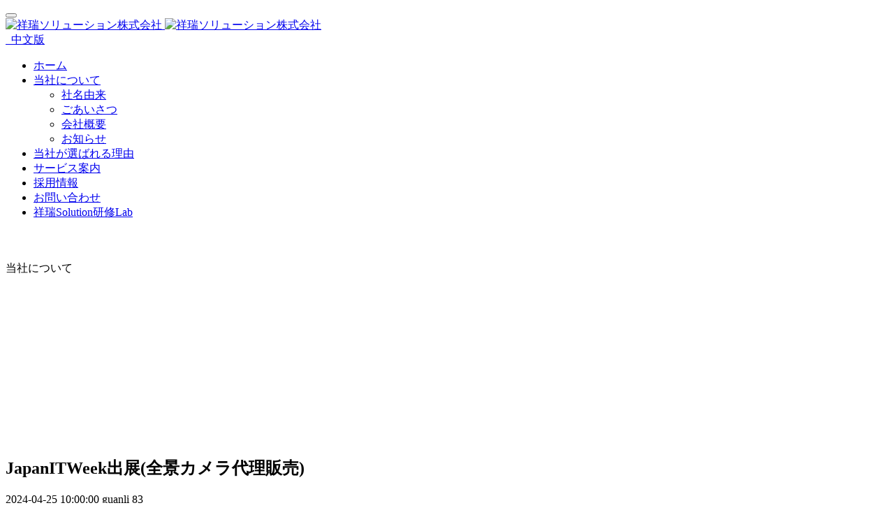

--- FILE ---
content_type: text/html;charset=utf-8
request_url: https://sz-solution.com/new/shownews.php?lang=cn&id=90
body_size: 12278
content:
<!DOCTYPE HTML>
<html>
<head>
<title>JapanITWeek出展(全景カメラ代理販売)-祥瑞ソリューション株式会社</title>
<meta name="renderer" content="webkit">
<meta charset="utf-8" />
<meta http-equiv="X-UA-Compatible" content="IE=edge,chrome=1">
<meta name="viewport" content="width=device-width, initial-scale=1.0, user-scalable=0, minimal-ui">
<meta name="generator" content="MetInfo 5.3.8"  data-variable="https://sz-solution.com/,cn,219,90,2,baoquan888" />
<meta name="description" content="360度全景カメラ代理販売、【Japan IT Week】出展のお知らせこの度、祥瑞ソリューション株式会社は、最新の360度全景カメラ「PILOT LOCK IP67」と「PanoX V2」の代理販売に関して、【Japan IT Week】に出展いたします。今回の展示会では、遠隔支援SaaSプラットフォームとのリモートコラボレーションや高解像度カメラの効果的な利用方法についてご紹介いたします。◆" />
<meta name="keywords" content="祥瑞ソリューション株式会社|ICT関連|広告|クラウドサービス" />
<link href="https://sz-solution.com/favicon.ico" rel="shortcut icon" type="image/x-icon" />
<link rel="stylesheet" href="../templates/baoquan888/cache/59d9c946721efb12.css">
<!--[if lt IE 10]>
<script src="https://sz-solution.com/app/system/include/static/vendor/media-match/media.match.min.js"></script>
<script src="https://sz-solution.com/app/system/include/static/vendor/respond/respond.min.js"></script>
<script src="https://sz-solution.com/app/system/include/static/js/classList.min.js"></script> 
<![endif]-->
</head>
<body >
<!--[if lte IE 8]>
	<div class="text-center padding-top-50 padding-bottom-50 bg-blue-grey-100">
	<p class="browserupgrade font-size-18">你正在使用一个<strong>过时</strong>的浏览器。请<a href="http://browsehappy.com/" target="_blank">升级您的浏览器</a>，以提高您的体验。</p>
	</div>
<![endif]-->
	<nav class="navbar navbar-default met-nav  " role="navigation">
        <div class="container">
			<div class="row">
				<div class="navbar-header">
					<button type="button" class="navbar-toggle hamburger hamburger-close collapsed"
					data-target="#example-navbar-default-collapse" data-toggle="collapse">
						<span class="sr-only"></span>
						<span class="hamburger-bar"></span>
					</button>
					<a href="https://sz-solution.com/" class="navbar-brand navbar-logo vertical-align" title="祥瑞ソリューション株式会社">
						<div class="vertical-align-middle">
						  <img class="logox" src="../upload/202312/1701398455.png" alt="祥瑞ソリューション株式会社" title="祥瑞ソリューション株式会社" />
						  <img class="logos" src="../upload/202312/1701397832.png" alt="祥瑞ソリューション株式会社" title="祥瑞ソリューション株式会社" />
						</div>
					</a>
				</div>
				<div class="collapse navbar-collapse navbar-collapse-toolbar" id="example-navbar-default-collapse">

					<div class="navbar-right vertical-align met-nav-login animation-slide-top">
						<div class="vertical-align-middle">						
                            <a class="btn btn-squared btn-success btn-family" href="https://sz-solution.com/index.php?lang=ja">
							  <i class="fa fa-exchange"></i>
							  &nbsp;
							  中文版
							</a>
						</div>
				    </div>

				<ul class="nav navbar-nav navbar-right navlist">
					<li class="margin-right-0"><a href="https://sz-solution.com/" title="ホーム" class="link">ホーム</a></li>

					<li class="dropdown margin-right-0">
						<a 
							class="dropdown-toggle link active" 
							data-toggle="dropdown" 
							data-hover="dropdown"
							href="../company/" 
							aria-expanded="false" 
							role="button" 
							
							title="当社について"
						>当社について <span class="caret"></span></a>
						<ul class="dropdown-menu dropdown-menu-right bullet" role="menu">
	

							<li><a href="../company/" class=""  title="社名由来">社名由来</a></li>	

							<li><a href="../company/show.php?lang=cn&id=332" class=""  title="ごあいさつ">ごあいさつ</a></li>	

							<li><a href="../company/show.php?lang=cn&id=270" class=""  title="会社概要">会社概要</a></li>	

							<li><a href="../new/" class="active"  title="お知らせ">お知らせ</a></li>	

						</ul>
					</li>



					<li class="margin-right-0"><a href="../strength/"  title="当社が選ばれる理由" class="link ">当社が選ばれる理由</a></li>



					<li class="margin-right-0"><a href="../services/"  title="サービス案内" class="link ">サービス案内</a></li>



					<li class="margin-right-0"><a href="../recruit/"  title="採用情報" class="link ">採用情報</a></li>



					<li class="margin-right-0"><a href="../contact/"  title="お問い合わせ" class="link ">お問い合わせ</a></li>



					<li class="margin-right-0"><a href="https://www.srlab.net/" target='_blank' title="祥瑞Solution研修Lab" class="link ">祥瑞Solution研修Lab</a></li>


				</ul>	

				</div>
			</div>
		</div>
    </nav>

	  <div class="met-banner" style="height:300px;">

	    <a data-original="../upload/202312/1701408973.png" title=""  target='_self'> 
			<div class="container">
				<span class="p-5">
					<h3>&nbsp;</h3>
					<p>当社について</p>
				</span>
			</div>
	    </a>

	  </div>

<section class="met-shownews animsition">
	<div class="container">
		<div class="row">
			<div class="col-md-9 met-shownews-body">
				<div class="row">
					<div class="met-shownews-header">
						<h1>JapanITWeek出展(全景カメラ代理販売)</h1>
						<div class="info">
							<span>
								2024-04-25 10:00:00
							</span>
							<span>
								guanli
							</span>
							<span>
								<i class="icon wb-eye margin-right-5" aria-hidden="true"></i>83
							</span>
						</div>
					</div>
					<div class="met-editor lazyload clearfix">
						<div><h3 style="caret-color: rgb(0, 0, 0); color: rgb(0, 0, 0); text-wrap: wrap;">360度全景カメラ代理販売、【Japan IT Week】出展のお知らせ</h3><p><br/></p><p style="caret-color: rgb(0, 0, 0); color: rgb(0, 0, 0); text-wrap: wrap;">この度、祥瑞ソリューション株式会社は、最新の360度全景カメラ「PILOT LOCK IP67」と「PanoX V2」の代理販売に関して、【Japan IT Week】に出展いたします。</p><p style="caret-color: rgb(0, 0, 0); color: rgb(0, 0, 0); text-wrap: wrap;">今回の展示会では、遠隔支援SaaSプラットフォームとのリモートコラボレーションや高解像度カメラの効果的な利用方法についてご紹介いたします。</p><p style="caret-color: rgb(0, 0, 0); color: rgb(0, 0, 0); text-wrap: wrap;"><br/></p><h4 style="caret-color: rgb(0, 0, 0); color: rgb(0, 0, 0); text-wrap: wrap;">◆ 出展内容</h4><p><br/></p><ul style="caret-color: rgb(0, 0, 0); color: rgb(0, 0, 0); text-wrap: wrap;" class=" list-paddingleft-2"><li><p><strong>遠隔支援SaaSプラットフォーム</strong><br/>遠隔支援SaaSプラットフォームは、企業がリモートでのサポートやコラボレーションを効率的に行うためのクラウドベースのソリューションです。</p><p>当社のプラットフォームは、多様な機能を提供し、チームや顧客との連携を強化します。</p><p><br/></p></li><li><p><strong>全景カメラ製品とのリモートコラボレーション</strong><br/>全景カメラ製品とのリモートコラボレーションにより、視覚的なサポートと監視を効果的に行うことが可能になります。</p><p>業界を問わず、業務の質とスピードを向上させることができます。</p><p><br/></p></li></ul><h4 style="caret-color: rgb(0, 0, 0); color: rgb(0, 0, 0); text-wrap: wrap;">◆ 出展製品</h4><ul style="caret-color: rgb(0, 0, 0); color: rgb(0, 0, 0); text-wrap: wrap;" class=" list-paddingleft-2"><li><p><strong>PILOT LOCK IP67</strong><br/>8K高解像度の撮影とライブストリーミング用に設計された堅牢な360度撮影装置。</p><p>24時間ライブストリーミング機能を備え、リアルタイムのスティッチング機能も搭載しています。</p><p>RTMPやRTSPを含む複数のストリーミングプロトコルに対応。</p><p><br/></p></li><li><p><strong>PanoX V2</strong><br/>鮮明な4K解像度で撮影が可能な高性能360度カメラ。</p><p>PanoXpace SaaSプラットフォームとの統合により、リモート管理やインタラクティブな会議体験を提供します。</p><p><br/></p></li></ul><p><br/></p><div id="metinfo_additional"></div></div>
						<div class="center-block met_tools_code"></div>
					</div>
					<div class="met-shownews-footer">

						<ul class="pager pager-round">
							<li class="previous ">
								<a href="shownews.php?lang=cn&id=92" title="経営革新計画が承認されました">
									<span aria-hidden="true">←</span> 
									BACE
								</a>
							</li>
							<li class="next ">
								<a href="shownews.php?lang=cn&id=89" title="佐藤会長との会談">
									NEXT
									<span aria-hidden="true">→</span>
								</a>
							</li>
						</ul>
					</div>
				</div>
			</div>
			<div class="col-md-3">
				<div class="row">


					<div class="met-news-bar">
						<form method='get' action="https://sz-solution.com/search/search.php">
							<input type='hidden' name='lang' value='cn' />
							<input type='hidden' name='class1' value='269' />
							<div class="form-group">
								<div class="input-search">
									<button type="submit" class="input-search-btn"><i class="icon wb-search" aria-hidden="true"></i></button>
									<input type="text" class="form-control" name="searchword" placeholder="Search">
								</div>
							</div>
						</form>

						<div class="recommend">
							<h3>おすすめ</h3>
							<ul class="list-group list-group-bordered">

								<li class="list-group-item"><a href="shownews.php?lang=cn&id=112" title="eスポーツ事業開始のお知らせ" target='_self'>eスポーツ事業開始のお知らせ</a></li>

								<li class="list-group-item"><a href="shownews.php?lang=cn&id=110" title="システムソリューション優秀大賞受賞!" target='_self'>システムソリューション優秀大賞受賞!</a></li>

								<li class="list-group-item"><a href="shownews.php?lang=cn&id=108" title="CEATEC展示会のご報告" target='_self'>CEATEC展示会のご報告</a></li>

								<li class="list-group-item"><a href="shownews.php?lang=cn&id=89" title="佐藤会長との会談" target='_self'>佐藤会長との会談</a></li>

								<li class="list-group-item"><a href="shownews.php?lang=cn&id=90" title="JapanITWeek出展(全景カメラ代理販売)" target='_self'>JapanITWeek出展(全景カメラ代理販売)</a></li>

								<li class="list-group-item"><a href="shownews.php?lang=cn&id=92" title="経営革新計画が承認されました" target='_self'>経営革新計画が承認されました</a></li>

								<li class="list-group-item"><a href="shownews.php?lang=cn&id=91" title="ホームページリニューアルのお知らせ" target='_self'>ホームページリニューアルのお知らせ</a></li>

							</ul>
						</div>

						<ul class="column">
							<li><a href="../company/" title="ALL" target='_self'>ALL</a></li>

							<li><a href="../company/"  title="社名由来">社名由来</a></li>


							<li><a href="../company/show.php?lang=cn&id=332"  title="ごあいさつ">ごあいさつ</a></li>


							<li><a href="../company/show.php?lang=cn&id=270"  title="会社概要">会社概要</a></li>


							<li><a href="../new/" class="active" title="お知らせ">お知らせ</a></li>


						</ul>
					</div>

				</div>
			</div>
		</div>
	</div>
</section>

<footer>
  <div class="container">

	<p>Copyright © 2024 祥瑞ソリューション株式会社 All right reserved. </p>

	

  </div>
</footer>

<button type="button" class="btn btn-icon btn-primary btn-squared met-scroll-top hide">
  <i class="icon wb-chevron-up" aria-hidden="true"></i>
</button>


<script src="../templates/baoquan888/cache/067b939a0357d5d6.js"></script>
</body>
</html>